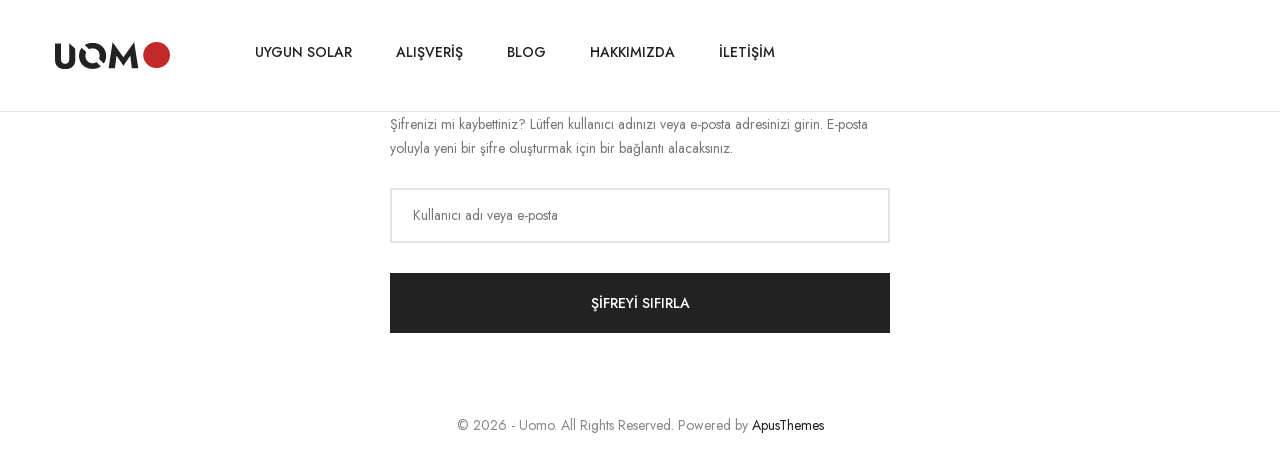

--- FILE ---
content_type: text/javascript
request_url: https://uygunsolar.com/wp-content/themes/uomo/js/functions.js?ver=20150330
body_size: 4717
content:
(function ($) {
    "use strict";

    if (!$.apusThemeExtensions)
        $.apusThemeExtensions = {};
    
    function ApusThemeCore() {
        var self = this;
        // self.init();
    };

    ApusThemeCore.prototype = {
        /**
         *  Initialize
         */
        init: function() {
            var self = this;
            
            self.preloadSite();

            // slick init
            self.initSlick($("[data-carousel=slick]"));

            // Unveil init
            setTimeout(function(){
                self.layzyLoadImage();
            }, 200);
            
            // isoto
            self.initIsotope();

            // Sticky Header
            self.initHeaderSticky('main-sticky-header');
            self.initHeaderSticky('header-mobile');

            // back to top
            self.backToTop();

            self.loginOffcanvas();

            // popup image
            self.popupImage();

            $('[data-toggle="tooltip"]').tooltip();

            self.initPopupNewsletter();
            
            self.initUserInfo();

            self.initMobileMenu();

            self.initVerticalMenu();

            self.mainMenuInit();
            
            self.changePaddingTopContent();

            $(window).resize(function(){
                setTimeout(function(){
                    self.changePaddingTopContent();
                }, 50);
            });

            $('.footer-search-btn').on('click', function(){
                $('.footer-search-mobile').toggleClass('active');
            });
            $('.more').on('click', function(){
                $('.wrapper-morelink').toggleClass('active');
            });
            
            $('.navbar-wrapper .show-navbar-sidebar').on('click', function(){
                $(this).closest('.navbar-wrapper').find('.navbar-sidebar-wrapper').addClass('active');
                $(this).closest('.navbar-wrapper').find('.navbar-sidebar-overlay').addClass('active');
                $("body").css("overflow-y", "hidden");
            });
            $('.close-navbar-sidebar, .navbar-sidebar-overlay').on('click', function(){
                $(this).closest('.navbar-wrapper').find('.navbar-sidebar-wrapper').removeClass('active');
                $(this).closest('.navbar-wrapper').find('.navbar-sidebar-overlay').removeClass('active');
                $("body").css("overflow-y", "inherit");
            });

            // search
            $('.apus-search-form.style1 .show-search-header').on('click', function(){
                $(this).closest('.apus-search-form').toggleClass('active');
            });

            $('body').on('mouseenter', '.share-post-more', function(){
                $(this).find('.bo-social-icons').addClass('active');
            }).on('mouseleave', '.share-post-more', function(){
                $(this).find('.bo-social-icons').removeClass('active');
            })

            $(document.body).on('click', '.nav [data-toggle="dropdown"]' ,function(){
                if(  this.href && this.href != '#'){
                    window.location.href = this.href;
                }
            });

            if ( $('#commentform .form-control').length ) {
                $('#commentform .form-control').each(function(){
                    var content = $(this).val();
                    if ( content ) {
                        $(this).addClass('has-value');
                    } else {
                        $(this).removeClass('has-value');
                    }
                });
                
                $('#commentform .form-control').on('change', function(){
                    var content = $(this).val();
                    if ( content ) {
                        $(this).addClass('has-value');
                    } else {
                        $(this).removeClass('has-value');
                    }
                });
            }

            if ( $('form.register .form-control').length ) {
                $('form.register .form-control').each(function(){
                    var content = $(this).val();
                    if ( content ) {
                        $(this).addClass('has-value');
                    } else {
                        $(this).removeClass('has-value');
                    }
                });
                
                $('form.register .form-control').on('change', function(){
                    var content = $(this).val();
                    if ( content ) {
                        $(this).addClass('has-value');
                    } else {
                        $(this).removeClass('has-value');
                    }
                });
            }
            if ( $('form.login .form-control').length ) {
                $('form.login .form-control').each(function(){
                    var content = $(this).val();
                    if ( content ) {
                        $(this).addClass('has-value');
                    } else {
                        $(this).removeClass('has-value');
                    }
                });
                
                $('form.login .form-control').on('change', function(){
                    var content = $(this).val();
                    if ( content ) {
                        $(this).addClass('has-value');
                    } else {
                        $(this).removeClass('has-value');
                    }
                });
            }

            if ( $('form.edit-account .form-control').length ) {
                $('form.edit-account .form-control').each(function(){
                    var content = $(this).val();
                    if ( content ) {
                        $(this).addClass('has-value');
                    } else {
                        $(this).removeClass('has-value');
                    }
                });
                
                $('form.edit-account .form-control').on('change', function(){
                    var content = $(this).val();
                    if ( content ) {
                        $(this).addClass('has-value');
                    } else {
                        $(this).removeClass('has-value');
                    }
                });
            }
            self.loadExtension();
        },
        /**
         *  Extensions: Load scripts
         */
        loadExtension: function() {
            var self = this;
            
            if ($.apusThemeExtensions.quantity_increment) {
                $.apusThemeExtensions.quantity_increment.call(self);
            }

            if ($.apusThemeExtensions.shop) {
                $.apusThemeExtensions.shop.call(self);
            }

            if ($.apusThemeExtensions.store_map) {
                $.apusThemeExtensions.store_map.call(self);
            }
        },
        initSlick: function(element) {
            var self = this;
            element.each( function(){
                var config = {
                    infinite: false,
                    arrows: $(this).data( 'nav' ),
                    dots: $(this).data( 'pagination' ),
                    slidesToShow: 4,
                    slidesToScroll: 4,
                    prevArrow:"<button type='button' class='slick-arrow slick-prev'><i class='flaticon-back'></i></span><span class='textnav'>"+ uomo_opts.previous +"</span></button>",
                    nextArrow:"<button type='button' class='slick-arrow slick-next'><span class='textnav'>"+ uomo_opts.next +"</span><i class='flaticon-next'></i></button>",
                };
            
                var slick = $(this);
                if( $(this).data('items') ){
                    config.slidesToShow = $(this).data( 'items' );
                    var slidestoscroll = $(this).data( 'items' );
                }
                if( $(this).data('infinite') ){
                    config.infinite = true;
                }
                if( $(this).data('autoplay') ){
                    config.autoplay = true;
                    config.autoplaySpeed = 2500;
                    config.pauseOnHover = true;
                }
                if( $(this).data('disable_draggable') ){
                    config.touchMove = false;
                    config.draggable = false;
                    config.swipe = false;
                    config.swipeToSlide = false;
                }
                if( $(this).data('centermode') ){
                    config.centerMode = true;
                }
                if( $(this).data('vertical') ){
                    config.vertical = true;
                }
                if( $(this).data('rows') ){
                    config.rows = $(this).data( 'rows' );
                }
                if( $(this).data('asnavfor') ){
                    config.asNavFor = $(this).data( 'asnavfor' );
                }
                if( $(this).data('slidestoscroll') ){
                    var slidestoscroll = $(this).data( 'slidestoscroll' );
                }
                if( $(this).data('focusonselect') ){
                    config.focusOnSelect = $(this).data( 'focusonselect' );
                }
                config.slidesToScroll = slidestoscroll;

                if ($(this).data('large')) {
                    var desktop = $(this).data('large');
                } else {
                    var desktop = config.items;
                }
                if ($(this).data('smalldesktop')) {
                    var smalldesktop = $(this).data('smalldesktop');
                } else {
                    if ($(this).data('large')) {
                        var smalldesktop = $(this).data('large');
                    } else{
                        var smalldesktop = config.items;
                    }
                }
                if ($(this).data('medium')) {
                    var medium = $(this).data('medium');
                } else {
                    var medium = config.items;
                }
                if ($(this).data('smallmedium')) {
                    var smallmedium = $(this).data('smallmedium');
                } else {
                    var smallmedium = 2;
                }
                if ($(this).data('extrasmall')) {
                    var extrasmall = $(this).data('extrasmall');
                } else {
                    var extrasmall = 2;
                }
                if ($(this).data('smallest')) {
                    var smallest = $(this).data('smallest');
                } else {
                    var smallest = 1;
                }


                if ($(this).data('slidestoscroll_large')) {
                    var slidestoscroll_desktop = $(this).data('slidestoscroll_large');
                } else {
                    var slidestoscroll_desktop = config.slidesToScroll;
                }
                if ($(this).data('slidestoscroll_smalldesktop')) {
                    var slidestoscroll_smalldesktop = $(this).data('slidestoscroll_smalldesktop');
                } else {
                    if ($(this).data('slidestoscroll_large')) {
                        var slidestoscroll_smalldesktop = $(this).data('slidestoscroll_large');
                    } else{
                        var slidestoscroll_smalldesktop = config.items;
                    }
                }
                if ($(this).data('slidestoscroll_medium')) {
                    var slidestoscroll_medium = $(this).data('slidestoscroll_medium');
                } else {
                    var slidestoscroll_medium = config.items;
                }
                if ($(this).data('slidestoscroll_smallmedium')) {
                    var slidestoscroll_smallmedium = $(this).data('slidestoscroll_smallmedium');
                } else {
                    var slidestoscroll_smallmedium = smallmedium;
                }
                if ($(this).data('slidestoscroll_extrasmall')) {
                    var slidestoscroll_extrasmall = $(this).data('slidestoscroll_extrasmall');
                } else {
                    var slidestoscroll_extrasmall = extrasmall;
                }
                if ($(this).data('slidestoscroll_smallest')) {
                    var slidestoscroll_smallest = $(this).data('slidestoscroll_smallest');
                } else {
                    var slidestoscroll_smallest = smallest;
                }
                config.responsive = [
                    {
                        breakpoint: 321,
                        settings: {
                            slidesToShow: smallest,
                            slidesToScroll: slidestoscroll_smallest,
                        }
                    },
                    {
                        breakpoint: 580,
                        settings: {
                            slidesToShow: extrasmall,
                            slidesToScroll: slidestoscroll_extrasmall,
                        }
                    },
                    {
                        breakpoint: 769,
                        settings: {
                            slidesToShow: smallmedium,
                            slidesToScroll: slidestoscroll_smallmedium
                        }
                    },
                    {
                        breakpoint: 981,
                        settings: {
                            slidesToShow: medium,
                            slidesToScroll: slidestoscroll_medium
                        }
                    },
                    {
                        breakpoint: 1200,
                        settings: {
                            slidesToShow: smalldesktop,
                            slidesToScroll: slidestoscroll_smalldesktop
                        }
                    },
                    {
                        breakpoint: 1501,
                        settings: {
                            slidesToShow: desktop,
                            slidesToScroll: slidestoscroll_desktop
                        }
                    }
                ];

                if ( $('html').attr('dir') == 'rtl' ) {
                    config.rtl = true;
                }

                $(this).slick( config );

            } );

            // Fix owl in bootstrap tabs
            $('a[data-toggle="tab"]').on('shown.bs.tab', function (e) {
                var target = $(e.target).attr("href");
                var $slick = $(".slick-carousel", target);

                if ($slick.length > 0 && $slick.hasClass('slick-initialized')) {
                    $slick.slick('refresh');
                }
                self.layzyLoadImage();
            });
        },
        layzyLoadImage: function() {
            $(window).off('scroll.unveil resize.unveil lookup.unveil');
            var $images = $('.image-wrapper:not(.image-loaded) .unveil-image'); // Get un-loaded images only
            if ($images.length) {
                $images.unveil(1, function() {
                    $(this).load(function() {
                        $(this).parents('.image-wrapper').first().addClass('image-loaded');
                        $(this).removeAttr('data-src');
                        $(this).removeAttr('data-srcset');
                        $(this).removeAttr('data-sizes');
                    });
                });
            }

            var $images = $('.product-image:not(.image-loaded) .unveil-image'); // Get un-loaded images only
            if ($images.length) {
                $images.unveil(1, function() {
                    $(this).load(function() {
                        $(this).parents('.product-image').first().addClass('image-loaded');
                    });
                });
            }
        },
        initIsotope: function() {
            $('.isotope-items').each(function(){  
                var $container = $(this);
                
                $container.imagesLoaded( function(){
                    $container.isotope({
                        itemSelector : '.isotope-item',
                        transformsEnabled: true,         // Important for videos
                        masonry: {
                            columnWidth: $container.data('columnwidth')
                        }
                    }); 
                });
            });

            /*---------------------------------------------- 
             *    Apply Filter        
             *----------------------------------------------*/
            $('.isotope-filter li a').on('click', function(){
               
                var parentul = $(this).parents('ul.isotope-filter').data('related-grid');
                $(this).parents('ul.isotope-filter').find('li a').removeClass('active');
                $(this).addClass('active');
                var selector = $(this).attr('data-filter'); 
                $('#'+parentul).isotope({ filter: selector }, function(){ });
                
                return(false);
            });
        },
        initHeaderSticky: function(main_sticky_class) {
            if ( $('.' + main_sticky_class).length ) {

                if ( typeof Waypoint !== 'undefined' ) {
                    
                    if ( $('.' + main_sticky_class) && typeof Waypoint.Sticky !== 'undefined' ) {
                        
                        var sticky = new Waypoint.Sticky({
                            element: $('.' + main_sticky_class)[0],
                            wrapper: '<div class="main-sticky-header-wrapper">',
                            offset: '-10px',
                            stuckClass: 'sticky-header'
                        });
                    }
                }
            }
        },
        backToTop: function () {
            $(window).scroll(function () {
                if ($(this).scrollTop() > 400) {
                    $('#back-to-top').addClass('active');
                } else {
                    $('#back-to-top').removeClass('active');
                }
            });
            $('#back-to-top').on('click', function () {
                $('html, body').animate({scrollTop: '0px'}, 800);
                return false;
            });
        },
        popupImage: function() {
            // popup
            $(".popup-image").magnificPopup({type:'image'});
            $('.popup-video').magnificPopup({
                disableOn: 700,
                type: 'iframe',
                mainClass: 'mfp-fade',
                removalDelay: 160,
                preloader: false,
                fixedContentPos: false
            });

            $('.widget-gallery').each(function(){
                var tagID = $(this).attr('id');
                $('#' + tagID).magnificPopup({
                    delegate: '.popup-image-gallery',
                    type: 'image',
                    tLoading: 'Loading image #%curr%...',
                    mainClass: 'mfp-img-mobile',
                    gallery: {
                        enabled: true,
                        navigateByImgClick: true,
                        preload: [0,1] // Will preload 0 - before current, and 1 after the current image
                    }
                });
            });

            $('.sizeguides-btn').magnificPopup({
                mainClass: 'apus-mfp-zoom-in zoom-sizeguides',
                type:'inline',
                midClick: true,
            });
        },
        preloadSite: function() {
            // preload page
            if ( $('body').hasClass('apus-body-loading') ) {
                setTimeout(function(){
                    $('body').removeClass('apus-body-loading');
                    $('.apus-page-loading').fadeOut(100);
                }, 150);
            }
        },
        initPopupNewsletter: function() {
            var self = this;

            if ($('.popupnewsletter').length > 0) {
                setTimeout(function(){
                    var hiddenmodal = self.getCookie('hidde_popup_newsletter');
                    if (hiddenmodal == "") {
                        var popup_content = $('.popupnewsletter').html();
                        $.magnificPopup.open({
                            mainClass: 'apus-mfp-zoom-in popupnewsletter-wrapper',
                            modal:true,
                            items    : {
                                src : popup_content,
                                type: 'inline'
                            },
                            callbacks: {
                                close: function() {
                                    var dont = $('.close-dont-show').attr('data-dont');
                                    if ( dont === 'yes' ) {
                                        self.setCookie('hidde_popup_newsletter', 1, 30);
                                    }
                                }
                            }
                        });
                    }
                }, 3000);
            }
            $('body').on('click', '.apus-mfp-close', function(e){
                e.preventDefault();
                $.magnificPopup.close();
            });
            $('body').on('click', '.close-dont-show', function(e){
                e.preventDefault();
                $(this).attr('data-dont', 'yes');
                $.magnificPopup.close();
            });
        },
        initUserInfo: function() {
            $('.login.popup').on('click', function(e) {
                e.preventDefault();
                var popup_content = $(this).parent().find('.header-customer-login-wrapper').html();
                $.magnificPopup.open({
                    mainClass: 'apus-mfp-zoom-in login-wrapper',
                    modal:true,
                    items    : {
                        src : popup_content,
                        type: 'inline'
                    }
                });
            });
        },

        loginOffcanvas: function() {
            $('.offcanvas-account').on('click', function(){
                if ( $('.offcanvas-content-login').hasClass('active') ) {
                    $('.offcanvas-content-login').removeClass('active');
                    $('.overlay-offcanvas-content-login').removeClass('active');
                } else {
                    $('.offcanvas-content-login').addClass('active');
                    $('.overlay-offcanvas-content-login').addClass('active');
                }
            });
            $('.overlay-offcanvas-content-login, .close-offcanvas-account').on('click', function(){
                $('.offcanvas-content-login').removeClass('active');
                $('.overlay-offcanvas-content-login').removeClass('active');
            });
        },

        initVerticalMenu: function() {
            // mobile menu
            $('.show-hover').on('click', function (e) {
                e.stopPropagation();
                $('.show-hover .content-vertical').toggle(350);           
            });
            $('body').on('click', function() {
                $('.show-hover .content-vertical').slideUp(350);
            });
            $('.content-vertical').on('click', function(e) {
                e.stopPropagation();
            });
            
            $('body:not(.home) .show-in-home').on('click', function (e) {
                e.stopPropagation();
                $('.show-in-home .content-vertical').toggle(350);           
            });
            // show vertical mobile
            $('.mobile-vertical-menu-title').click(function(){
                $('.mobile-vertical-menu').slideToggle();
                $(this).toggleClass('active');
                if ( $(this).find('i').hasClass('fa-angle-down') ) {
                    $(this).find('i').removeClass('fa-angle-down').addClass('fa-angle-up');
                } else {
                    $(this).find('i').addClass('fa-angle-down').removeClass('fa-angle-up');
                }
            });
            $('#vertical-mobile-menu .has-submenu > .icon-toggle').on('click', function (e) {
                e.stopPropagation();
                $(this).parent().find('> .sub-menu').toggle(350);
                if ( $(this).find('i').hasClass('ti-plus') ) {
                    $(this).find('i').removeClass('ti-plus').addClass('ti-minus');
                } else {
                    $(this).find('i').removeClass('ti-minus').addClass('ti-plus');
                }
            });
        },

        mainMenuInit: function() {
            $('.apus-megamenu .megamenu').each(function(e){
                var $this = $(this);
                $this.on('mouseenter', function(){
                    $('body').addClass('show-header-static');
                }).on('mouseleave', function(){
                    $('body').removeClass('show-header-static');
                });
            });
        },

        changePaddingTopContent: function() {
            if ($(window).width() >= 992) {
                if ( $('.apus-header').length ) {
                    var header = $('.apus-header').outerHeight();
                    $('.page-404').css({'padding-top': header});
                    $('body.detail-shop-v4 .archive-shop').css({'padding-top': header});
                    $('body.detail-shop-v4 .archive-shop .image-mains').css({'margin-top': - header});
                }
            } else {
                if ( $('.header-mobile').length ) {
                    var header = $('.header-mobile').outerHeight();
                    $('.page-404').css({'padding-top': header});
                    $('body.detail-shop-v4 .archive-shop').css({'padding-top': 0});
                    $('body.detail-shop-v4 .archive-shop .image-mains').css({'margin-top': 0});
                }
            }
        },

        initMobileMenu: function() {

            // mobile menu
            $('.btn-toggle-canvas,.btn-showmenu').on('click', function (e) {
                e.stopPropagation();
                $('.apus-offcanvas').toggleClass('active');           
                $('.over-dark').toggleClass('active');

                $("#mobile-menu-container").slidingMenu();
            });
            $('body').on('click', function() {
                if ($('.apus-offcanvas').hasClass('active')) {
                    $('.apus-offcanvas').toggleClass('active');
                    $('.over-dark').toggleClass('active');
                }
            });
            $('.apus-offcanvas').on('click', function(e) {
                e.stopPropagation();
            });
            


            // sidebar mobile
            $('.sidebar-right, .sidebar-left').perfectScrollbar();
            $('body').on('click', '.mobile-sidebar-btn', function(){
                if ( $('.sidebar-left').length > 0 ) {
                    $('.sidebar-left').toggleClass('active');
                } else if ( $('.sidebar-right').length > 0 ) {
                    $('.sidebar-right').toggleClass('active');
                }
                $('.mobile-sidebar-panel-overlay').toggleClass('active');
            });
            $('body').on('click', '.mobile-sidebar-panel-overlay, .close-sidebar-btn', function(){
                if ( $('.sidebar-left').length > 0 ) {
                    $('.sidebar-left').removeClass('active');
                } else if ( $('.sidebar-right').length > 0 ) {
                    $('.sidebar-right').removeClass('active');
                }
                $('.mobile-sidebar-panel-overlay').removeClass('active');
            });
        },
        setCookie: function(cname, cvalue, exdays) {
            var d = new Date();
            d.setTime(d.getTime() + (exdays*24*60*60*1000));
            var expires = "expires="+d.toUTCString();
            document.cookie = cname + "=" + cvalue + "; " + expires+";path=/";
        },
        getCookie: function(cname) {
            var name = cname + "=";
            var ca = document.cookie.split(';');
            for(var i=0; i<ca.length; i++) {
                var c = ca[i];
                while (c.charAt(0)==' ') c = c.substring(1);
                if (c.indexOf(name) == 0) return c.substring(name.length,c.length);
            }
            return "";
        }
    }

    $.apusThemeCore = ApusThemeCore.prototype;
    
    
    $.fn.wrapStart = function(numWords){
        return this.each(function(){
            var $this = $(this);
            var node = $this.contents().filter(function(){
                return this.nodeType == 3;
            }).first(),
            text = node.text().trim(),
            first = text.split(' ', 1).join(" ");
            if (!node.length) return;
            node[0].nodeValue = text.slice(first.length);
            node.before('<b>' + first + '</b>');
        });
    };

    $(document).ready(function() {
        // Initialize script
        var apusthemecore_init = new ApusThemeCore();
        apusthemecore_init.init();

        $('.mod-heading .widget-title > span').wrapStart(1);
    });

    jQuery(window).on("elementor/frontend/init", function() {
        
        var apusthemecore_init = new ApusThemeCore();

        // General element
        elementorFrontend.hooks.addAction( "frontend/element_ready/apus_element_brands.default",
            function($scope) {
                apusthemecore_init.initSlick($scope.find('.slick-carousel'));
            }
        );

        elementorFrontend.hooks.addAction( "frontend/element_ready/apus_element_features_box.default",
            function($scope) {
                apusthemecore_init.initSlick($scope.find('.slick-carousel'));
            }
        );

        elementorFrontend.hooks.addAction( "frontend/element_ready/apus_element_posts.default",
            function($scope) {
                apusthemecore_init.initSlick($scope.find('.slick-carousel'));
            }
        );

        elementorFrontend.hooks.addAction( "frontend/element_ready/apus_element_testimonials.default",
            function($scope) {
                apusthemecore_init.initSlick($scope.find('.slick-carousel'));
            }
        );

        elementorFrontend.hooks.addAction( "frontend/element_ready/apus_element_instagram.default",
            function($scope) {
                apusthemecore_init.initSlick($scope.find('.slick-carousel'));
            }
        );

        elementorFrontend.hooks.addAction( "frontend/element_ready/apus_element_woo_products.default",
            function($scope) {
                apusthemecore_init.initSlick($scope.find('.slick-carousel'));
            }
        );

        elementorFrontend.hooks.addAction( "frontend/element_ready/apus_element_woo_product_tabs.default",
            function($scope) {
                apusthemecore_init.initSlick($scope.find('.slick-carousel'));
            }
        );

        elementorFrontend.hooks.addAction( "frontend/element_ready/apus_element_woo_categories.default",
            function($scope) {
                apusthemecore_init.initSlick($scope.find('.slick-carousel'));
            }
        );

        elementorFrontend.hooks.addAction( "frontend/element_ready/apus_element_woo_products_specific.default",
            function($scope) {
                apusthemecore_init.initSlick($scope.find('.slick-carousel'));
            }
        );

        elementorFrontend.hooks.addAction( "frontend/element_ready/apus_element_woo_product_tabs_special.default",
            function($scope) {
                apusthemecore_init.initSlick($scope.find('.slick-carousel'));
            }
        );

        elementorFrontend.hooks.addAction( "frontend/element_ready/apus_element_woo_products_deal.default",
            function($scope) {
                if ( $scope.find('.slick-carousel').length ) {
                    apusthemecore_init.initSlick($scope.find('.slick-carousel'));
                }
            }
        );

        

    });

})(jQuery);

